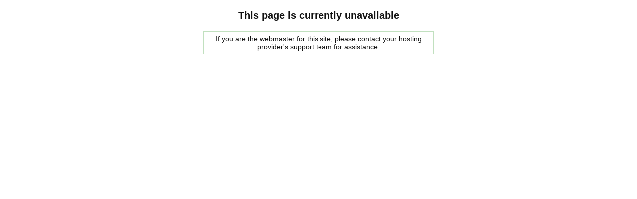

--- FILE ---
content_type: text/html
request_url: http://moneymatterswithnimi.com/cgi-sys/suspendedpage.cgi
body_size: 617
content:
<html>
<head>
	<title></title>
	<style type="text/css">
	<!--
		body {
			margin-top: 20px;
			text-align: center;
			font-family: Tahoma, Arial, Helvetica, sans-serif;
			font-size: 14px;
			color: #111111;
		}
		h1 {
			font-size: 20px;
			margin-bottom: 4px;
		}
		div.gbr {
			margin: 20px auto 0px auto;
			width: 450px;
			border: 1px solid #C1E0BF;
			padding: 6px;
		}
	-->
	</style>
</head>

<body>

<h1>This page is currently unavailable</h1>
<div class="gbr">
	If you are the webmaster for this site, please contact your hosting provider's support team for assistance.
</div>


</body>
</html>
